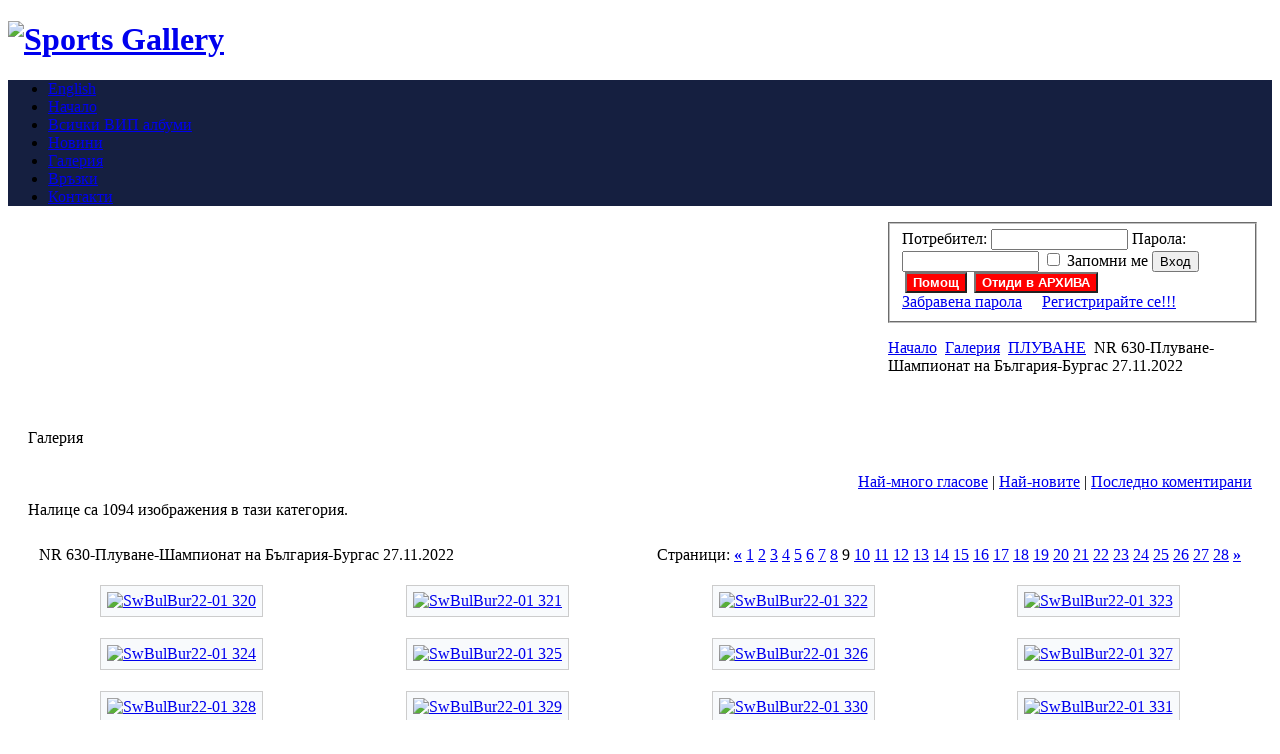

--- FILE ---
content_type: text/html; charset=windows-1251
request_url: http://sportsgallery.eu/index.php?option=com_datsogallery&Itemid=62&func=viewcategory&catid=2285&startpage=9
body_size: 53798
content:




<!DOCTYPE html PUBLIC "-//W3C//DTD XHTML 1.0 Transitional//EN" "http://www.w3.org/TR/xhtml1/DTD/xhtml1-transitional.dtd">

<html xmlns="http://www.w3.org/1999/xhtml">



<head>

<title>Sports Gallery</title>
<meta name="description" content="Sports Gallery - Angy Sport" />
<meta name="keywords" content="sport, gallery, galleries, video, picture, image, free, download" />
<meta name="Generator" content="Джумла! - Copyright (C) 2005 - 2006 Open Source Matters. All rights reserved." />
<meta name="robots" content="index, follow" />
	<link rel="shortcut icon" href="http://sportsgallery.eu/images/favicon.ico" />
	
<meta http-equiv="Content-Type" content="text/html; charset=windows-1251" />

<meta http-equiv="Content-Style-Type" content="text/css" />

<script language="javascript" type="text/javascript" src="http://sportsgallery.eu/templates/ja_kruger/scripts/ja.script.js"></script>
<style type='text/css' >.popup_bpopup{background: #FFFFFF ;}</style>
<link href="http://sportsgallery.eu/templates/ja_kruger/ja_transmenu/ja-transmenuh.css" rel="stylesheet" type="text/css" />
					<script language="javascript" type="text/javascript" src="http://sportsgallery.eu/templates/ja_kruger/ja_transmenu/ja-transmenu.js"></script>


<link href="http://sportsgallery.eu/templates/ja_kruger/css/template_css.css" rel="stylesheet" type="text/css" />

<link href="http://sportsgallery.eu/templates/ja_kruger/css/colors/default.css" rel="stylesheet" type="text/css" />




<!-- Script: Nifty Corners Cube [Thanks Alessandro Fulciniti for this great script] -->

<link href="http://sportsgallery.eu/templates/ja_kruger/scripts/niftycube/niftyCorners.css" rel="stylesheet" type="text/css" />

<script type="text/javascript" src="http://sportsgallery.eu/templates/ja_kruger/scripts/niftycube/niftycube.js"></script>

<script type="text/javascript">

//<![CDATA[

window.onload=function(){


Nifty("div#ja-mainbodywrap,div#ja-rightcol","none same-height");

Nifty("div#ja-mainbody,div#ja-leftcol","none same-height");


}

//]]>

</script>

<!-- //Script: Nifty Corners Cube -->



<!-- Script: PNG Transparency -->

<script type="text/javascript" src="http://sportsgallery.eu/templates/ja_kruger/scripts/opacity.js"></script>

<script type="text/javascript">

//<![CDATA[

var objMyImg = null;

function initPNGTrans() {

	objtopnav = new OpacityObject('ja-topnav','http://sportsgallery.eu/templates/ja_kruger/images/default/opaque33');

	objtopnav.setBackground();

	
}

//]]>

</script>

<!-- //Script: PNG Transparency -->






<!--[if lte IE 6]>

<style type="text/css">

.clearfix {	height: 1%;}

</style>

<![endif]-->



<!--[if gte IE 7.0]>

<style type="text/css">

.clearfix {	display: inline-block;}

</style>

<![endif]-->
<script type='text/javascript'>
  var _gaq = _gaq || [];
  _gaq.push(['_setAccount', 'UA-26196683-1']);
  _gaq.push(['_trackPageview']);

  (function() {
    var ga = document.createElement('script'); ga.type = 'text/javascript'; ga.async = true;
    ga.src = ('https:' == document.location.protocol ? 'https://ssl' : 'http://www') + '.google-analytics.com/ga.js';
    var s = document.getElementsByTagName('script')[0]; s.parentNode.insertBefore(ga, s);
  })();
</script>
</head>



<body id="bd" class="wide fs3">



<div id="ja-container">

<a name="Top" id="Top"></a>

<a title="Skip to content" href="#Content" style="display: none;">Skip to content</a>



	<!-- BEGIN: HEADER -->

	<div id="ja-header" class="clearfix">



		<h1>

			<a href="index.php"><img src="http://sportsgallery.eu/templates/ja_kruger/images/logo-default.gif" alt="Sports Gallery" /></a>

		</h1>



		


	</div>

	<!-- END: HEADER -->



	<!-- BEGIN: SUBHEADER -->

	<div id="ja-sh" class="clearfix" style="background:#151f40;">

		

		<div id="ja-topnav" class="topnav-border">

		

<!-- Begin menu -->
<ul id="ja-transmenu"><li><a href="http://sportsgallery.eu/index.php?option=com_datsogallery&amp;Itemid=62&amp;func=viewcategory&amp;catid=2285&amp;startpage=9&amp;lang=en" class="mainlevel-trans" id="menu104"><span>English</span></a></li><li><a href="http://sportsgallery.eu/index.php?option=com_content&amp;task=blogsection&amp;id=1&amp;Itemid=38" class="mainlevel-trans" id="menu38"><span>Начало</span></a></li><li><a href="http://sportsgallery.eu/index.php?option=com_datsogallery&amp;func=vip_albums_all&amp;Itemid=62" class="mainlevel-trans" id="menu107"><span>Всички ВИП албуми</span></a></li><li><a href="http://sportsgallery.eu/index.php?option=com_content&amp;task=blogsection&amp;id=2&amp;Itemid=74" class="mainlevel-trans" id="menu74"><span>Новини</span></a></li><li><a href="http://sportsgallery.eu/index.php?option=com_datsogallery&amp;Itemid=62" class="havechild-mainlevel-active-trans" id="menu62"><span>Галерия</span></a></li><li><a href="http://sportsgallery.eu/index.php?option=com_weblinks&amp;Itemid=40" class="mainlevel-trans" id="menu40"><span>Връзки</span></a></li><li><a href="http://sportsgallery.eu/index.php?option=com_contact&amp;task=view&amp;contact_id=1&amp;Itemid=73" class="mainlevel-trans" id="menu73"><span>Контакти</span></a></li></ul>
			<script type="text/javascript" language="javascript">
			if (TransMenu.isSupported()) {
				TransMenu.updateImgPath('http://sportsgallery.eu/templates/ja_kruger/ja_transmenu/');
				var ms = new TransMenuSet(TransMenu.direction.down, 0, 0, TransMenu.reference.bottomLeft);
				TransMenu.subpad_x = 0;
				TransMenu.subpad_y = 0;

			
				document.getElementById("menu104").onmouseover = function() {
					ms.hideCurrent();
				}
				
				document.getElementById("menu38").onmouseover = function() {
					ms.hideCurrent();
				}
				
				document.getElementById("menu107").onmouseover = function() {
					ms.hideCurrent();
				}
				
				document.getElementById("menu74").onmouseover = function() {
					ms.hideCurrent();
				}
				var tmenu62 = ms.addMenu(document.getElementById("menu62"));
tmenu62.addItem("БОРБА", "http://sportsgallery.eu/index.php?option=com_datsogallery&Itemid=62&func=viewcategory&catid=2", 0, 0);
tmenu62.addItem("АТЛЕТИКА", "http://sportsgallery.eu/index.php?option=com_datsogallery&Itemid=62&func=viewcategory&catid=3", 0, 0);
tmenu62.addItem("ДЖУДО", "http://sportsgallery.eu/index.php?option=com_datsogallery&Itemid=62&func=viewcategory&catid=4", 0, 0);
tmenu62.addItem("ГИМНАСТИКА", "http://sportsgallery.eu/index.php?option=com_datsogallery&Itemid=62&func=viewcategory&catid=5", 0, 0);
tmenu62.addItem("ПЛУВАНЕ", "http://sportsgallery.eu/index.php?option=com_datsogallery&Itemid=62&func=viewcategory&catid=6", 0, 0);
tmenu62.addItem("ВОДНА ТОПКА", "http://sportsgallery.eu/index.php?option=com_datsogallery&Itemid=62&func=viewcategory&catid=332", 0, 0);
tmenu62.addItem("СКЕЙТБОРД", "http://sportsgallery.eu/index.php?option=com_datsogallery&Itemid=62&func=viewcategory&catid=7", 0, 0);
tmenu62.addItem("СКОКОВЕ ВЪВ ВОДА", "http://sportsgallery.eu/index.php?option=com_datsogallery&Itemid=62&func=viewcategory&catid=8", 0, 0);
tmenu62.addItem("ЛЕТНИ ИЗСТРЕЛИ", "http://sportsgallery.eu/index.php?option=com_datsogallery&Itemid=62&func=viewcategory&catid=9", 0, 0);
tmenu62.addItem("ДРУГИ", "http://sportsgallery.eu/index.php?option=com_datsogallery&Itemid=62&func=viewcategory&catid=659", 0, 0);

				document.getElementById("menu40").onmouseover = function() {
					ms.hideCurrent();
				}
				
				document.getElementById("menu73").onmouseover = function() {
					ms.hideCurrent();
				}
				
				TransMenu.renderAll();
			}
			init1=function(){TransMenu.initialize();}
			if (window.attachEvent) {
				window.attachEvent("onload", init1);
			}else{
				TransMenu.initialize();			
			}
			</script>
		<!-- End menu -->


		</div>

		

		
<div style="float: left">		<table cellpadding="0" cellspacing="0" class="moduletable">
				<tr>
			<td>
				<!-- Joomla! extension by JoomlaShine.com - JSN ImageShow Free 1.0.6 for Joomla! 1.0.x -->
<div id="jsn-is210" class="jsn-imageshow" style="width:880px; height:200px;"></div>
<script type="text/javascript" src="http://sportsgallery.eu/modules/jsn_imageshow_free/swfobject.js"></script><script type="text/javascript" src="http://sportsgallery.eu/modules/jsn_imageshow_free/swfobject_addon.js"></script>
<script type="text/javascript">
	// <![CDATA[
	
	var soImageShow = new SWFObject("http://sportsgallery.eu/modules/jsn_imageshow_free/loader.swf", "imageshow", "880", "200", "8", "e5e5e5");
	soImageShow.addParam("wmode", "opaque");
	soImageShow.addVariable("dataXml", "http://sportsgallery.eu/modules/jsn_imageshow_free/xmldata49.xml");
	soImageShow.addVariable("imageshowUrl", "http://sportsgallery.eu/modules/jsn_imageshow_free/imageshow.swf");
	soImageShow.addVariable("slideTiming", 5);
	soImageShow.addVariable("repeatCount", "0");
	soImageShow.addVariable("processOrder", "forward");
	soImageShow.addVariable("shadowImageUrl", "");
	soImageShow.addVariable("captionText", "");
	soImageShow.addVariable("captionFont", "Arial");
	soImageShow.addVariable("captionSize", "12");
	soImageShow.addVariable("captionColor", "0xFFFFFF");
	soImageShow.addVariable("captionAlignment", "left");
	soImageShow.addVariable("captionPosition", "bottom");
	soImageShow.addVariable("captionPadding", "6,10");
	soImageShow.addVariable("captionBgOpacity", "50");
	soImageShow.addVariable("captionBgColor", "0x000000");
	soImageShow.addVariable("showProgress", "0");
	soImageShow.addVariable("overlayEffectName", "");
	soImageShow.addVariable("overlayImageUrl", "");
	soImageShow.addVariable("overlayImageOpacity", "75");
	soImageShow.addVariable("overlayImageX", "100");
	soImageShow.addVariable("overlayImageY", "100");
	soImageShow.addVariable("motionTiming", "10");
	soImageShow.addVariable("motionEase", "Sine");
	soImageShow.addVariable("moveRange", "0");
	soImageShow.addVariable("scaleRange", "0");
	soImageShow.addVariable("rotationRange", "0");
	soImageShow.addVariable("transitionType", "fade");
	soImageShow.addVariable("transitionTiming", "3");
	soImageShow.addVariable("transitionEase", "Sine");
	soImageShow.addVariable("enableLink", "0");
	soImageShow.addVariable("linkUrl", "http%3A%2F%2Fwww.joomlashine.com");
	soImageShow.addVariable("linkOpen", "_blank");
	registerSWFObject( soImageShow, "jsn-is210" );
	
	// ]]>
</script>			</td>
		</tr>
		</table>
		</div>

		<script type="text/javascript">initPNGTrans();</script>



	</div>

	<!-- END: SUBHEADER -->



	<!-- BEGIN: MAIN CONTENT -->

	<div id="ja-main" class="clearfix">



		<!-- BEGIN: CONTENT -->

		<div id="ja-content">

			<a name="Content" id="Content"></a>

			<div id="ja-mainbodywrap">

			

				
				<!-- BEGIN: SPOTLIGHT -->

				<div id="ja-spotlight" class="ja-spotlight clearfix">



					
					<div class="ja-box" style="width: 99%;">

								<div class="moduletable">
				<form action="http://sportsgallery.eu/index.php" method="post" name="login" >
		<fieldset class="js_login">
	<label for="mod_login_username">Потребител:</label>
		<input name="username" id="mod_login_username" type="text" class="inputbox" alt="username" size="15" />
		<label for="mod_login_password">Парола:</label>
		<input type="password" id="mod_login_password" name="passwd" class="inputbox" size="15" alt="password" />
		<input type="checkbox" name="remember" id="mod_login_remember" class="checkbox" value="yes" alt="Remember Me" />
	<label for="mod_login_remember">Запомни ме</label>
		<input type="submit" name="Submit" class="button" value="Вход" />
	<input type="button" value="Помощ" style="color:white; background-color:red; margin-left:3px; font-weight:bold;" onclick="window.open('http://sportsgallery.eu/index2.php?option=com_content&amp;task=view&amp;id=43&amp;pop=1&amp;page=0&amp;Itemid=103','help','status = 1, height = 600, width = 400, resizable = 1, scrollbars=1'); return false;" class="" name="help">
	<input type="button" value="Отиди в АРХИВА" style="position:absolute; z-index:100; color:white; background-color:red; margin-left:3px; font-weight:bold;" onclick="window.location='http://archive.sportsgallery.eu/'" class="" name="help">
	<br/>	<label for="lost_password"><a href="http://sportsgallery.eu/index.php?option=com_registration&amp;task=lostPassword&Itemid=62">Забравена парола</a></label>
			<label for="no_account">&nbsp;&nbsp;&nbsp;</label>
	<label for="register"><a href="http://sportsgallery.eu/index.php?option=com_registration&amp;task=register&Itemid=62">Регистрирайте се!!!</a></label>
		</fieldset>
	
	<input type="hidden" name="option" value="login" />
	<input type="hidden" name="op2" value="login" />
	<input type="hidden" name="lang" value="bulgarian" />
	<input type="hidden" name="return" value="http://sportsgallery.eu/index.php?option=com_datsogallery&amp;Itemid=62&amp;func=viewcategory&amp;catid=2285&amp;startpage=9" />
	<input type="hidden" name="message" value="0" />
	<input type="hidden" name="jb6da3275d48bdde9792661278cdc7a3d" value="1" />
	</form>
			</div>
				<div class="moduletable">
					<div class="moduletable">
			<p>
<span style="font-size: 10pt; color: #00ff00"><b><span></span></b></span>
</p>
		</div>
				</div>
		
					</div>

					


					


					


				</div>

				<!-- END: SPOTLIGHT -->

				
				

				<div id="ja-pathway">

				<span class="pathway"><a href="http://sportsgallery.eu/index.php" class="pathway">Начало</a> <img src="http://sportsgallery.eu/templates/ja_kruger/images/arrow.png" border="0" alt="" /> <a href="http://sportsgallery.eu/index.php?option=com_datsogallery&amp;Itemid=62" class="pathway">Галерия</a> <img src="http://sportsgallery.eu/templates/ja_kruger/images/arrow.png" border="0" alt="" /> <a href='http://sportsgallery.eu/index.php?option=com_datsogallery&Itemid=62&func=viewcategory&catid=6'>ПЛУВАНЕ</a><img src="http://sportsgallery.eu/templates/ja_kruger/images/arrow.png" hspace="4" alt="" />NR 630-Плуване-Шампионат на България-Бургас 27.11.2022</span>
				</div>

				

				<div id="ja-mainbody">

					<div></div>

					<div style="clear: both"></div>

					<div><script src="http://sportsgallery.eu/includes/js/overlib_mini.js" type="text/javascript"></script><table width='98%' cellpadding='3' cellspacing='4' border='0' align='center'>
<tr>
<td class='componentheading'>Галерия</td>
</tr>
<tr>
<td>
<table width='100%' border='0' cellspacing='0' cellpadding='3'>
<tr align='left'>
<td align='left' width='100%'><a href='http://sportsgallery.eu/index.php?option=com_datsogallery&Itemid=62'></td>
</tr>
</table>
</td>
</tr>
<tr>
<td align='right'><div id='dt1'><a href='http://sportsgallery.eu/index.php?option=com_datsogallery&Itemid=62&func=special&sorting=rating'>Най-много гласове</a> | <a href='http://sportsgallery.eu/index.php?option=com_datsogallery&Itemid=62&func=special&sorting=lastadd'>Най-новите</a> | <a href='http://sportsgallery.eu/index.php?option=com_datsogallery&Itemid=62&func=special&sorting=lastcomment'>Последно коментирани</a></td>
</tr>
<tr>
<td>
</div><table cellspacing="1" cellpadding="0" border="0" width="100%"></table>Налице са 1094 изображения в тази категория. <p /><table width='100%' border='0' cellspacing='1' cellpadding='10'><tr>
<td colspan='80' class='sectiontableheader' width='100%'><div style='float:left;display:block;'>NR 630-Плуване-Шампионат на България-Бургас 27.11.2022</div><div style='float:right;display:block;'>Страници: <a href='http://sportsgallery.eu/index.php?option=com_datsogallery&Itemid=62&func=viewcategory&catid=2285&startpage=8'><strong>&laquo;</strong></a> <a href='http://sportsgallery.eu/index.php?option=com_datsogallery&Itemid=62&func=viewcategory&catid=2285&startpage=1'>1</a> <a href='http://sportsgallery.eu/index.php?option=com_datsogallery&Itemid=62&func=viewcategory&catid=2285&startpage=2'>2</a> <a href='http://sportsgallery.eu/index.php?option=com_datsogallery&Itemid=62&func=viewcategory&catid=2285&startpage=3'>3</a> <a href='http://sportsgallery.eu/index.php?option=com_datsogallery&Itemid=62&func=viewcategory&catid=2285&startpage=4'>4</a> <a href='http://sportsgallery.eu/index.php?option=com_datsogallery&Itemid=62&func=viewcategory&catid=2285&startpage=5'>5</a> <a href='http://sportsgallery.eu/index.php?option=com_datsogallery&Itemid=62&func=viewcategory&catid=2285&startpage=6'>6</a> <a href='http://sportsgallery.eu/index.php?option=com_datsogallery&Itemid=62&func=viewcategory&catid=2285&startpage=7'>7</a> <a href='http://sportsgallery.eu/index.php?option=com_datsogallery&Itemid=62&func=viewcategory&catid=2285&startpage=8'>8</a> 9 <a href='http://sportsgallery.eu/index.php?option=com_datsogallery&Itemid=62&func=viewcategory&catid=2285&startpage=10'>10</a> <a href='http://sportsgallery.eu/index.php?option=com_datsogallery&Itemid=62&func=viewcategory&catid=2285&startpage=11'>11</a> <a href='http://sportsgallery.eu/index.php?option=com_datsogallery&Itemid=62&func=viewcategory&catid=2285&startpage=12'>12</a> <a href='http://sportsgallery.eu/index.php?option=com_datsogallery&Itemid=62&func=viewcategory&catid=2285&startpage=13'>13</a> <a href='http://sportsgallery.eu/index.php?option=com_datsogallery&Itemid=62&func=viewcategory&catid=2285&startpage=14'>14</a> <a href='http://sportsgallery.eu/index.php?option=com_datsogallery&Itemid=62&func=viewcategory&catid=2285&startpage=15'>15</a> <a href='http://sportsgallery.eu/index.php?option=com_datsogallery&Itemid=62&func=viewcategory&catid=2285&startpage=16'>16</a> <a href='http://sportsgallery.eu/index.php?option=com_datsogallery&Itemid=62&func=viewcategory&catid=2285&startpage=17'>17</a> <a href='http://sportsgallery.eu/index.php?option=com_datsogallery&Itemid=62&func=viewcategory&catid=2285&startpage=18'>18</a> <a href='http://sportsgallery.eu/index.php?option=com_datsogallery&Itemid=62&func=viewcategory&catid=2285&startpage=19'>19</a> <a href='http://sportsgallery.eu/index.php?option=com_datsogallery&Itemid=62&func=viewcategory&catid=2285&startpage=20'>20</a> <a href='http://sportsgallery.eu/index.php?option=com_datsogallery&Itemid=62&func=viewcategory&catid=2285&startpage=21'>21</a> <a href='http://sportsgallery.eu/index.php?option=com_datsogallery&Itemid=62&func=viewcategory&catid=2285&startpage=22'>22</a> <a href='http://sportsgallery.eu/index.php?option=com_datsogallery&Itemid=62&func=viewcategory&catid=2285&startpage=23'>23</a> <a href='http://sportsgallery.eu/index.php?option=com_datsogallery&Itemid=62&func=viewcategory&catid=2285&startpage=24'>24</a> <a href='http://sportsgallery.eu/index.php?option=com_datsogallery&Itemid=62&func=viewcategory&catid=2285&startpage=25'>25</a> <a href='http://sportsgallery.eu/index.php?option=com_datsogallery&Itemid=62&func=viewcategory&catid=2285&startpage=26'>26</a> <a href='http://sportsgallery.eu/index.php?option=com_datsogallery&Itemid=62&func=viewcategory&catid=2285&startpage=27'>27</a> <a href='http://sportsgallery.eu/index.php?option=com_datsogallery&Itemid=62&func=viewcategory&catid=2285&startpage=28'>28</a> <a href='http://sportsgallery.eu/index.php?option=com_datsogallery&Itemid=62&func=viewcategory&catid=2285&startpage=10'><strong>&raquo;</strong></a> </div></td>
</tr>
<tr class='sectiontableentry2'>
<td width='' align='center' valign='middle'><a href='http://sportsgallery.eu/index.php?option=com_datsogallery&Itemid=62&func=detail&catid=2285&id=1268068'onmouseover="return overlib('<strong>SwBulBur22-01 320</strong><br />Рейтинг: 5,00 / 1 <br />Коментари : 0');"onmouseout="return nd();"><img src='http://sportsgallery.eu/components/com_datsogallery/img_thumbnails/94278107EF9F-2285.jpg' style='border:1px solid #cccccc;margin:0;padding:6px;background:#F8FAFC' alt='SwBulBur22-01 320' /></a><br /></td>
<td width='' align='center' valign='middle'><a href='http://sportsgallery.eu/index.php?option=com_datsogallery&Itemid=62&func=detail&catid=2285&id=1268069'onmouseover="return overlib('<strong>SwBulBur22-01 321</strong><br />Рейтинг: 5,00 / 1 <br />Коментари : 0');"onmouseout="return nd();"><img src='http://sportsgallery.eu/components/com_datsogallery/img_thumbnails/F2F54089C6D9-2285.jpg' style='border:1px solid #cccccc;margin:0;padding:6px;background:#F8FAFC' alt='SwBulBur22-01 321' /></a><br /></td>
<td width='' align='center' valign='middle'><a href='http://sportsgallery.eu/index.php?option=com_datsogallery&Itemid=62&func=detail&catid=2285&id=1268070'onmouseover="return overlib('<strong>SwBulBur22-01 322</strong><br />Рейтинг: 5,00 / 1 <br />Коментари : 0');"onmouseout="return nd();"><img src='http://sportsgallery.eu/components/com_datsogallery/img_thumbnails/AB4AA3C99DCD-2285.jpg' style='border:1px solid #cccccc;margin:0;padding:6px;background:#F8FAFC' alt='SwBulBur22-01 322' /></a><br /></td>
<td width='' align='center' valign='middle'><a href='http://sportsgallery.eu/index.php?option=com_datsogallery&Itemid=62&func=detail&catid=2285&id=1268071'onmouseover="return overlib('<strong>SwBulBur22-01 323</strong><br />Рейтинг: 5,00 / 1 <br />Коментари : 0');"onmouseout="return nd();"><img src='http://sportsgallery.eu/components/com_datsogallery/img_thumbnails/E9A5C6515D36-2285.jpg' style='border:1px solid #cccccc;margin:0;padding:6px;background:#F8FAFC' alt='SwBulBur22-01 323' /></a><br /></td>
<tr class='sectiontableentry2'>
<td width='' align='center' valign='middle'><a href='http://sportsgallery.eu/index.php?option=com_datsogallery&Itemid=62&func=detail&catid=2285&id=1268072'onmouseover="return overlib('<strong>SwBulBur22-01 324</strong><br />Рейтинг: 5,00 / 1 <br />Коментари : 0');"onmouseout="return nd();"><img src='http://sportsgallery.eu/components/com_datsogallery/img_thumbnails/758EFE3A4346-2285.jpg' style='border:1px solid #cccccc;margin:0;padding:6px;background:#F8FAFC' alt='SwBulBur22-01 324' /></a><br /></td>
<td width='' align='center' valign='middle'><a href='http://sportsgallery.eu/index.php?option=com_datsogallery&Itemid=62&func=detail&catid=2285&id=1268073'onmouseover="return overlib('<strong>SwBulBur22-01 325</strong><br />Рейтинг: 5,00 / 1 <br />Коментари : 0');"onmouseout="return nd();"><img src='http://sportsgallery.eu/components/com_datsogallery/img_thumbnails/015CB7C82497-2285.jpg' style='border:1px solid #cccccc;margin:0;padding:6px;background:#F8FAFC' alt='SwBulBur22-01 325' /></a><br /></td>
<td width='' align='center' valign='middle'><a href='http://sportsgallery.eu/index.php?option=com_datsogallery&Itemid=62&func=detail&catid=2285&id=1268074'onmouseover="return overlib('<strong>SwBulBur22-01 326</strong><br />Рейтинг: Няма гласували<br />Коментари : 0');"onmouseout="return nd();"><img src='http://sportsgallery.eu/components/com_datsogallery/img_thumbnails/1182F905D9D7-2285.jpg' style='border:1px solid #cccccc;margin:0;padding:6px;background:#F8FAFC' alt='SwBulBur22-01 326' /></a><br /></td>
<td width='' align='center' valign='middle'><a href='http://sportsgallery.eu/index.php?option=com_datsogallery&Itemid=62&func=detail&catid=2285&id=1268075'onmouseover="return overlib('<strong>SwBulBur22-01 327</strong><br />Рейтинг: Няма гласували<br />Коментари : 0');"onmouseout="return nd();"><img src='http://sportsgallery.eu/components/com_datsogallery/img_thumbnails/3FEA9A6A6CB4-2285.jpg' style='border:1px solid #cccccc;margin:0;padding:6px;background:#F8FAFC' alt='SwBulBur22-01 327' /></a><br /></td>
<tr class='sectiontableentry2'>
<td width='' align='center' valign='middle'><a href='http://sportsgallery.eu/index.php?option=com_datsogallery&Itemid=62&func=detail&catid=2285&id=1268076'onmouseover="return overlib('<strong>SwBulBur22-01 328</strong><br />Рейтинг: 5,00 / 1 <br />Коментари : 0');"onmouseout="return nd();"><img src='http://sportsgallery.eu/components/com_datsogallery/img_thumbnails/1CAAD4E1FA84-2285.jpg' style='border:1px solid #cccccc;margin:0;padding:6px;background:#F8FAFC' alt='SwBulBur22-01 328' /></a><br /></td>
<td width='' align='center' valign='middle'><a href='http://sportsgallery.eu/index.php?option=com_datsogallery&Itemid=62&func=detail&catid=2285&id=1268077'onmouseover="return overlib('<strong>SwBulBur22-01 329</strong><br />Рейтинг: 5,00 / 1 <br />Коментари : 0');"onmouseout="return nd();"><img src='http://sportsgallery.eu/components/com_datsogallery/img_thumbnails/31460607BA5E-2285.jpg' style='border:1px solid #cccccc;margin:0;padding:6px;background:#F8FAFC' alt='SwBulBur22-01 329' /></a><br /></td>
<td width='' align='center' valign='middle'><a href='http://sportsgallery.eu/index.php?option=com_datsogallery&Itemid=62&func=detail&catid=2285&id=1268078'onmouseover="return overlib('<strong>SwBulBur22-01 330</strong><br />Рейтинг: 5,00 / 1 <br />Коментари : 0');"onmouseout="return nd();"><img src='http://sportsgallery.eu/components/com_datsogallery/img_thumbnails/0CEF0B35F966-2285.jpg' style='border:1px solid #cccccc;margin:0;padding:6px;background:#F8FAFC' alt='SwBulBur22-01 330' /></a><br /></td>
<td width='' align='center' valign='middle'><a href='http://sportsgallery.eu/index.php?option=com_datsogallery&Itemid=62&func=detail&catid=2285&id=1268079'onmouseover="return overlib('<strong>SwBulBur22-01 331</strong><br />Рейтинг: Няма гласували<br />Коментари : 0');"onmouseout="return nd();"><img src='http://sportsgallery.eu/components/com_datsogallery/img_thumbnails/9FF0F6B2C84C-2285.jpg' style='border:1px solid #cccccc;margin:0;padding:6px;background:#F8FAFC' alt='SwBulBur22-01 331' /></a><br /></td>
<tr class='sectiontableentry2'>
<td width='' align='center' valign='middle'><a href='http://sportsgallery.eu/index.php?option=com_datsogallery&Itemid=62&func=detail&catid=2285&id=1268080'onmouseover="return overlib('<strong>SwBulBur22-01 332</strong><br />Рейтинг: Няма гласували<br />Коментари : 0');"onmouseout="return nd();"><img src='http://sportsgallery.eu/components/com_datsogallery/img_thumbnails/4E7DC2817848-2285.jpg' style='border:1px solid #cccccc;margin:0;padding:6px;background:#F8FAFC' alt='SwBulBur22-01 332' /></a><br /></td>
<td width='' align='center' valign='middle'><a href='http://sportsgallery.eu/index.php?option=com_datsogallery&Itemid=62&func=detail&catid=2285&id=1268081'onmouseover="return overlib('<strong>SwBulBur22-01 333</strong><br />Рейтинг: Няма гласували<br />Коментари : 0');"onmouseout="return nd();"><img src='http://sportsgallery.eu/components/com_datsogallery/img_thumbnails/1704E32778D1-2285.jpg' style='border:1px solid #cccccc;margin:0;padding:6px;background:#F8FAFC' alt='SwBulBur22-01 333' /></a><br /></td>
<td width='' align='center' valign='middle'><a href='http://sportsgallery.eu/index.php?option=com_datsogallery&Itemid=62&func=detail&catid=2285&id=1268082'onmouseover="return overlib('<strong>SwBulBur22-01 334</strong><br />Рейтинг: Няма гласували<br />Коментари : 0');"onmouseout="return nd();"><img src='http://sportsgallery.eu/components/com_datsogallery/img_thumbnails/36CE4D30349C-2285.jpg' style='border:1px solid #cccccc;margin:0;padding:6px;background:#F8FAFC' alt='SwBulBur22-01 334' /></a><br /></td>
<td width='' align='center' valign='middle'><a href='http://sportsgallery.eu/index.php?option=com_datsogallery&Itemid=62&func=detail&catid=2285&id=1268083'onmouseover="return overlib('<strong>SwBulBur22-01 335</strong><br />Рейтинг: Няма гласували<br />Коментари : 0');"onmouseout="return nd();"><img src='http://sportsgallery.eu/components/com_datsogallery/img_thumbnails/15172B3A4D50-2285.jpg' style='border:1px solid #cccccc;margin:0;padding:6px;background:#F8FAFC' alt='SwBulBur22-01 335' /></a><br /></td>
<tr class='sectiontableentry2'>
<td width='' align='center' valign='middle'><a href='http://sportsgallery.eu/index.php?option=com_datsogallery&Itemid=62&func=detail&catid=2285&id=1268084'onmouseover="return overlib('<strong>SwBulBur22-01 336</strong><br />Рейтинг: 5,00 / 1 <br />Коментари : 0');"onmouseout="return nd();"><img src='http://sportsgallery.eu/components/com_datsogallery/img_thumbnails/9439E87D3295-2285.jpg' style='border:1px solid #cccccc;margin:0;padding:6px;background:#F8FAFC' alt='SwBulBur22-01 336' /></a><br /></td>
<td width='' align='center' valign='middle'><a href='http://sportsgallery.eu/index.php?option=com_datsogallery&Itemid=62&func=detail&catid=2285&id=1268085'onmouseover="return overlib('<strong>SwBulBur22-01 337</strong><br />Рейтинг: 5,00 / 1 <br />Коментари : 0');"onmouseout="return nd();"><img src='http://sportsgallery.eu/components/com_datsogallery/img_thumbnails/18678AD4719F-2285.jpg' style='border:1px solid #cccccc;margin:0;padding:6px;background:#F8FAFC' alt='SwBulBur22-01 337' /></a><br /></td>
<td width='' align='center' valign='middle'><a href='http://sportsgallery.eu/index.php?option=com_datsogallery&Itemid=62&func=detail&catid=2285&id=1268086'onmouseover="return overlib('<strong>SwBulBur22-01 338</strong><br />Рейтинг: 5,00 / 1 <br />Коментари : 0');"onmouseout="return nd();"><img src='http://sportsgallery.eu/components/com_datsogallery/img_thumbnails/A8E69417EDA4-2285.jpg' style='border:1px solid #cccccc;margin:0;padding:6px;background:#F8FAFC' alt='SwBulBur22-01 338' /></a><br /></td>
<td width='' align='center' valign='middle'><a href='http://sportsgallery.eu/index.php?option=com_datsogallery&Itemid=62&func=detail&catid=2285&id=1268087'onmouseover="return overlib('<strong>SwBulBur22-01 339</strong><br />Рейтинг: 5,00 / 1 <br />Коментари : 0');"onmouseout="return nd();"><img src='http://sportsgallery.eu/components/com_datsogallery/img_thumbnails/034623A082A3-2285.jpg' style='border:1px solid #cccccc;margin:0;padding:6px;background:#F8FAFC' alt='SwBulBur22-01 339' /></a><br /></td>
<tr class='sectiontableentry2'>
<td width='' align='center' valign='middle'><a href='http://sportsgallery.eu/index.php?option=com_datsogallery&Itemid=62&func=detail&catid=2285&id=1268088'onmouseover="return overlib('<strong>SwBulBur22-01 340</strong><br />Рейтинг: Няма гласували<br />Коментари : 0');"onmouseout="return nd();"><img src='http://sportsgallery.eu/components/com_datsogallery/img_thumbnails/A85C34939C65-2285.jpg' style='border:1px solid #cccccc;margin:0;padding:6px;background:#F8FAFC' alt='SwBulBur22-01 340' /></a><br /></td>
<td width='' align='center' valign='middle'><a href='http://sportsgallery.eu/index.php?option=com_datsogallery&Itemid=62&func=detail&catid=2285&id=1268089'onmouseover="return overlib('<strong>SwBulBur22-01 341</strong><br />Рейтинг: 5,00 / 1 <br />Коментари : 0');"onmouseout="return nd();"><img src='http://sportsgallery.eu/components/com_datsogallery/img_thumbnails/30A4F9066E61-2285.jpg' style='border:1px solid #cccccc;margin:0;padding:6px;background:#F8FAFC' alt='SwBulBur22-01 341' /></a><br /></td>
<td width='' align='center' valign='middle'><a href='http://sportsgallery.eu/index.php?option=com_datsogallery&Itemid=62&func=detail&catid=2285&id=1268090'onmouseover="return overlib('<strong>SwBulBur22-01 342</strong><br />Рейтинг: Няма гласували<br />Коментари : 0');"onmouseout="return nd();"><img src='http://sportsgallery.eu/components/com_datsogallery/img_thumbnails/CF2FCB3568A6-2285.jpg' style='border:1px solid #cccccc;margin:0;padding:6px;background:#F8FAFC' alt='SwBulBur22-01 342' /></a><br /></td>
<td width='' align='center' valign='middle'><a href='http://sportsgallery.eu/index.php?option=com_datsogallery&Itemid=62&func=detail&catid=2285&id=1268091'onmouseover="return overlib('<strong>SwBulBur22-01 343</strong><br />Рейтинг: 5,00 / 1 <br />Коментари : 0');"onmouseout="return nd();"><img src='http://sportsgallery.eu/components/com_datsogallery/img_thumbnails/704AC7ACDC6D-2285.jpg' style='border:1px solid #cccccc;margin:0;padding:6px;background:#F8FAFC' alt='SwBulBur22-01 343' /></a><br /></td>
<tr class='sectiontableentry2'>
<td width='' align='center' valign='middle'><a href='http://sportsgallery.eu/index.php?option=com_datsogallery&Itemid=62&func=detail&catid=2285&id=1268092'onmouseover="return overlib('<strong>SwBulBur22-01 344</strong><br />Рейтинг: Няма гласували<br />Коментари : 0');"onmouseout="return nd();"><img src='http://sportsgallery.eu/components/com_datsogallery/img_thumbnails/1C590F9014B3-2285.jpg' style='border:1px solid #cccccc;margin:0;padding:6px;background:#F8FAFC' alt='SwBulBur22-01 344' /></a><br /></td>
<td width='' align='center' valign='middle'><a href='http://sportsgallery.eu/index.php?option=com_datsogallery&Itemid=62&func=detail&catid=2285&id=1268093'onmouseover="return overlib('<strong>SwBulBur22-01 345</strong><br />Рейтинг: 5,00 / 1 <br />Коментари : 0');"onmouseout="return nd();"><img src='http://sportsgallery.eu/components/com_datsogallery/img_thumbnails/7E91F446B5FA-2285.jpg' style='border:1px solid #cccccc;margin:0;padding:6px;background:#F8FAFC' alt='SwBulBur22-01 345' /></a><br /></td>
<td width='' align='center' valign='middle'><a href='http://sportsgallery.eu/index.php?option=com_datsogallery&Itemid=62&func=detail&catid=2285&id=1268094'onmouseover="return overlib('<strong>SwBulBur22-01 346</strong><br />Рейтинг: 5,00 / 1 <br />Коментари : 0');"onmouseout="return nd();"><img src='http://sportsgallery.eu/components/com_datsogallery/img_thumbnails/24C4AF90BEED-2285.jpg' style='border:1px solid #cccccc;margin:0;padding:6px;background:#F8FAFC' alt='SwBulBur22-01 346' /></a><br /></td>
<td width='' align='center' valign='middle'><a href='http://sportsgallery.eu/index.php?option=com_datsogallery&Itemid=62&func=detail&catid=2285&id=1268095'onmouseover="return overlib('<strong>SwBulBur22-01 347</strong><br />Рейтинг: 5,00 / 1 <br />Коментари : 0');"onmouseout="return nd();"><img src='http://sportsgallery.eu/components/com_datsogallery/img_thumbnails/EA3763DEEC53-2285.jpg' style='border:1px solid #cccccc;margin:0;padding:6px;background:#F8FAFC' alt='SwBulBur22-01 347' /></a><br /></td>
<tr class='sectiontableentry2'>
<td width='' align='center' valign='middle'><a href='http://sportsgallery.eu/index.php?option=com_datsogallery&Itemid=62&func=detail&catid=2285&id=1268096'onmouseover="return overlib('<strong>SwBulBur22-01 348</strong><br />Рейтинг: Няма гласували<br />Коментари : 0');"onmouseout="return nd();"><img src='http://sportsgallery.eu/components/com_datsogallery/img_thumbnails/599DCD4189E4-2285.jpg' style='border:1px solid #cccccc;margin:0;padding:6px;background:#F8FAFC' alt='SwBulBur22-01 348' /></a><br /></td>
<td width='' align='center' valign='middle'><a href='http://sportsgallery.eu/index.php?option=com_datsogallery&Itemid=62&func=detail&catid=2285&id=1268097'onmouseover="return overlib('<strong>SwBulBur22-01 349</strong><br />Рейтинг: Няма гласували<br />Коментари : 0');"onmouseout="return nd();"><img src='http://sportsgallery.eu/components/com_datsogallery/img_thumbnails/DAA8DFF3C7D2-2285.jpg' style='border:1px solid #cccccc;margin:0;padding:6px;background:#F8FAFC' alt='SwBulBur22-01 349' /></a><br /></td>
<td width='' align='center' valign='middle'><a href='http://sportsgallery.eu/index.php?option=com_datsogallery&Itemid=62&func=detail&catid=2285&id=1268098'onmouseover="return overlib('<strong>SwBulBur22-01 350</strong><br />Рейтинг: 5,00 / 1 <br />Коментари : 0');"onmouseout="return nd();"><img src='http://sportsgallery.eu/components/com_datsogallery/img_thumbnails/2E962AE9D746-2285.jpg' style='border:1px solid #cccccc;margin:0;padding:6px;background:#F8FAFC' alt='SwBulBur22-01 350' /></a><br /></td>
<td width='' align='center' valign='middle'><a href='http://sportsgallery.eu/index.php?option=com_datsogallery&Itemid=62&func=detail&catid=2285&id=1268099'onmouseover="return overlib('<strong>SwBulBur22-01 351</strong><br />Рейтинг: 5,00 / 1 <br />Коментари : 0');"onmouseout="return nd();"><img src='http://sportsgallery.eu/components/com_datsogallery/img_thumbnails/AB2F5DA185D2-2285.jpg' style='border:1px solid #cccccc;margin:0;padding:6px;background:#F8FAFC' alt='SwBulBur22-01 351' /></a><br /></td>
<tr class='sectiontableentry2'>
<td width='' align='center' valign='middle'><a href='http://sportsgallery.eu/index.php?option=com_datsogallery&Itemid=62&func=detail&catid=2285&id=1268100'onmouseover="return overlib('<strong>SwBulBur22-01 352</strong><br />Рейтинг: Няма гласували<br />Коментари : 0');"onmouseout="return nd();"><img src='http://sportsgallery.eu/components/com_datsogallery/img_thumbnails/690E3959E218-2285.jpg' style='border:1px solid #cccccc;margin:0;padding:6px;background:#F8FAFC' alt='SwBulBur22-01 352' /></a><br /></td>
<td width='' align='center' valign='middle'><a href='http://sportsgallery.eu/index.php?option=com_datsogallery&Itemid=62&func=detail&catid=2285&id=1268101'onmouseover="return overlib('<strong>SwBulBur22-01 353</strong><br />Рейтинг: 5,00 / 1 <br />Коментари : 0');"onmouseout="return nd();"><img src='http://sportsgallery.eu/components/com_datsogallery/img_thumbnails/B65F59F278AF-2285.jpg' style='border:1px solid #cccccc;margin:0;padding:6px;background:#F8FAFC' alt='SwBulBur22-01 353' /></a><br /></td>
<td width='' align='center' valign='middle'><a href='http://sportsgallery.eu/index.php?option=com_datsogallery&Itemid=62&func=detail&catid=2285&id=1268102'onmouseover="return overlib('<strong>SwBulBur22-01 354</strong><br />Рейтинг: 5,00 / 1 <br />Коментари : 0');"onmouseout="return nd();"><img src='http://sportsgallery.eu/components/com_datsogallery/img_thumbnails/70D7786DBB09-2285.jpg' style='border:1px solid #cccccc;margin:0;padding:6px;background:#F8FAFC' alt='SwBulBur22-01 354' /></a><br /></td>
<td width='' align='center' valign='middle'><a href='http://sportsgallery.eu/index.php?option=com_datsogallery&Itemid=62&func=detail&catid=2285&id=1268103'onmouseover="return overlib('<strong>SwBulBur22-01 355</strong><br />Рейтинг: 5,00 / 1 <br />Коментари : 0');"onmouseout="return nd();"><img src='http://sportsgallery.eu/components/com_datsogallery/img_thumbnails/8700EB3E4F12-2285.jpg' style='border:1px solid #cccccc;margin:0;padding:6px;background:#F8FAFC' alt='SwBulBur22-01 355' /></a><br /></td>
<tr class='sectiontableentry2'>
<td width='' align='center' valign='middle'><a href='http://sportsgallery.eu/index.php?option=com_datsogallery&Itemid=62&func=detail&catid=2285&id=1268104'onmouseover="return overlib('<strong>SwBulBur22-01 356</strong><br />Рейтинг: Няма гласували<br />Коментари : 0');"onmouseout="return nd();"><img src='http://sportsgallery.eu/components/com_datsogallery/img_thumbnails/ADDD0E6B8700-2285.jpg' style='border:1px solid #cccccc;margin:0;padding:6px;background:#F8FAFC' alt='SwBulBur22-01 356' /></a><br /></td>
<td width='' align='center' valign='middle'><a href='http://sportsgallery.eu/index.php?option=com_datsogallery&Itemid=62&func=detail&catid=2285&id=1268105'onmouseover="return overlib('<strong>SwBulBur22-01 357</strong><br />Рейтинг: 5,00 / 1 <br />Коментари : 0');"onmouseout="return nd();"><img src='http://sportsgallery.eu/components/com_datsogallery/img_thumbnails/3B397303CF16-2285.jpg' style='border:1px solid #cccccc;margin:0;padding:6px;background:#F8FAFC' alt='SwBulBur22-01 357' /></a><br /></td>
<td width='' align='center' valign='middle'><a href='http://sportsgallery.eu/index.php?option=com_datsogallery&Itemid=62&func=detail&catid=2285&id=1268106'onmouseover="return overlib('<strong>SwBulBur22-01 358</strong><br />Рейтинг: Няма гласували<br />Коментари : 0');"onmouseout="return nd();"><img src='http://sportsgallery.eu/components/com_datsogallery/img_thumbnails/D9CDABD3A031-2285.jpg' style='border:1px solid #cccccc;margin:0;padding:6px;background:#F8FAFC' alt='SwBulBur22-01 358' /></a><br /></td>
<td width='' align='center' valign='middle'><a href='http://sportsgallery.eu/index.php?option=com_datsogallery&Itemid=62&func=detail&catid=2285&id=1268107'onmouseover="return overlib('<strong>SwBulBur22-01 359</strong><br />Рейтинг: 5,00 / 1 <br />Коментари : 0');"onmouseout="return nd();"><img src='http://sportsgallery.eu/components/com_datsogallery/img_thumbnails/8C15646984E5-2285.jpg' style='border:1px solid #cccccc;margin:0;padding:6px;background:#F8FAFC' alt='SwBulBur22-01 359' /></a><br /></td>
</tr>
<tr>
<td colspan='80' class='sectiontableheader' width='100%'><div style='float:left;display:block;'>NR 630-Плуване-Шампионат на България-Бургас 27.11.2022</div><div style='float:right;display:block;'>Страници: <a href='http://sportsgallery.eu/index.php?option=com_datsogallery&Itemid=62&func=viewcategory&catid=2285&startpage=8'><strong>&laquo;</strong></a> <a href='http://sportsgallery.eu/index.php?option=com_datsogallery&Itemid=62&func=viewcategory&catid=2285&startpage=1'>1</a> <a href='http://sportsgallery.eu/index.php?option=com_datsogallery&Itemid=62&func=viewcategory&catid=2285&startpage=2'>2</a> <a href='http://sportsgallery.eu/index.php?option=com_datsogallery&Itemid=62&func=viewcategory&catid=2285&startpage=3'>3</a> <a href='http://sportsgallery.eu/index.php?option=com_datsogallery&Itemid=62&func=viewcategory&catid=2285&startpage=4'>4</a> <a href='http://sportsgallery.eu/index.php?option=com_datsogallery&Itemid=62&func=viewcategory&catid=2285&startpage=5'>5</a> <a href='http://sportsgallery.eu/index.php?option=com_datsogallery&Itemid=62&func=viewcategory&catid=2285&startpage=6'>6</a> <a href='http://sportsgallery.eu/index.php?option=com_datsogallery&Itemid=62&func=viewcategory&catid=2285&startpage=7'>7</a> <a href='http://sportsgallery.eu/index.php?option=com_datsogallery&Itemid=62&func=viewcategory&catid=2285&startpage=8'>8</a> 9 <a href='http://sportsgallery.eu/index.php?option=com_datsogallery&Itemid=62&func=viewcategory&catid=2285&startpage=10'>10</a> <a href='http://sportsgallery.eu/index.php?option=com_datsogallery&Itemid=62&func=viewcategory&catid=2285&startpage=11'>11</a> <a href='http://sportsgallery.eu/index.php?option=com_datsogallery&Itemid=62&func=viewcategory&catid=2285&startpage=12'>12</a> <a href='http://sportsgallery.eu/index.php?option=com_datsogallery&Itemid=62&func=viewcategory&catid=2285&startpage=13'>13</a> <a href='http://sportsgallery.eu/index.php?option=com_datsogallery&Itemid=62&func=viewcategory&catid=2285&startpage=14'>14</a> <a href='http://sportsgallery.eu/index.php?option=com_datsogallery&Itemid=62&func=viewcategory&catid=2285&startpage=15'>15</a> <a href='http://sportsgallery.eu/index.php?option=com_datsogallery&Itemid=62&func=viewcategory&catid=2285&startpage=16'>16</a> <a href='http://sportsgallery.eu/index.php?option=com_datsogallery&Itemid=62&func=viewcategory&catid=2285&startpage=17'>17</a> <a href='http://sportsgallery.eu/index.php?option=com_datsogallery&Itemid=62&func=viewcategory&catid=2285&startpage=18'>18</a> <a href='http://sportsgallery.eu/index.php?option=com_datsogallery&Itemid=62&func=viewcategory&catid=2285&startpage=19'>19</a> <a href='http://sportsgallery.eu/index.php?option=com_datsogallery&Itemid=62&func=viewcategory&catid=2285&startpage=20'>20</a> <a href='http://sportsgallery.eu/index.php?option=com_datsogallery&Itemid=62&func=viewcategory&catid=2285&startpage=21'>21</a> <a href='http://sportsgallery.eu/index.php?option=com_datsogallery&Itemid=62&func=viewcategory&catid=2285&startpage=22'>22</a> <a href='http://sportsgallery.eu/index.php?option=com_datsogallery&Itemid=62&func=viewcategory&catid=2285&startpage=23'>23</a> <a href='http://sportsgallery.eu/index.php?option=com_datsogallery&Itemid=62&func=viewcategory&catid=2285&startpage=24'>24</a> <a href='http://sportsgallery.eu/index.php?option=com_datsogallery&Itemid=62&func=viewcategory&catid=2285&startpage=25'>25</a> <a href='http://sportsgallery.eu/index.php?option=com_datsogallery&Itemid=62&func=viewcategory&catid=2285&startpage=26'>26</a> <a href='http://sportsgallery.eu/index.php?option=com_datsogallery&Itemid=62&func=viewcategory&catid=2285&startpage=27'>27</a> <a href='http://sportsgallery.eu/index.php?option=com_datsogallery&Itemid=62&func=viewcategory&catid=2285&startpage=28'>28</a> <a href='http://sportsgallery.eu/index.php?option=com_datsogallery&Itemid=62&func=viewcategory&catid=2285&startpage=10'><strong>&raquo;</strong></a> </div></td>
</tr>
</table>
</td>
</tr>
<tr>
<td><span style='display:none'>DatsoGallery Multilingual By Datso.fr</span></td>
</tr>
</table>
	<script language="javascript" type="text/javascript">
	<!--
	function showThumb(title, name) {
	html = '<div style="width:100%;text-align:center;vertical-align:middle;"><img style="border:1px solid #fff; margin:20px" src='+name+' name="imagelib" alt="No Pics" />'+'<' + '/div>';
	return overlib(html, CAPTION, title)
	}
	-->
	</script>
    </div>

					

				
					

				</div>

				

				
				<!-- BEGIN: LEFT COLUMN -->

				<div id="ja-leftcol">

							<div class="moduletable">
					</div>
				<div class="moduletable">
					</div>
				<div class="moduletable">
							<h3>
					Нови ВИП албуми				</h3>
				<tr><td><table>
<tr><td><a href='http://sportsgallery.eu/index.php?option=com_datsogallery&Itemid=62&func=viewcategory&catid=2380'><img src='components/com_datsogallery/img_thumbnails/BA49EB3254A3-2380.jpg' /></a></td></tr><tr><td class=''><small><a  style='width:150px; display:inline-block;word-wrap:break-word;' href='http://sportsgallery.eu/index.php?option=com_datsogallery&Itemid=62&func=viewcategory&catid=2380'>NR 677-ВИП-ВОДНА ТОПКА-СП. ЛАГЕР-ШКОРПИЛОВЦИ 2025 (577 снимки)</a></small></td></tr><tr><td><a href='http://sportsgallery.eu/index.php?option=com_datsogallery&Itemid=62&func=viewcategory&catid=2378'><img src='components/com_datsogallery/img_thumbnails/FA75E1F35C1F-2378.jpg' /></a></td></tr><tr><td class=''><small><a  style='width:150px; display:inline-block;word-wrap:break-word;' href='http://sportsgallery.eu/index.php?option=com_datsogallery&Itemid=62&func=viewcategory&catid=2378'>NR 676-ВИП-СКОКОВЕ ВЪВ ВОДА-БГ ШАМПИОНАТ-ВАРНА 2025 (625 снимки)</a></small></td></tr><tr><td><a href='http://sportsgallery.eu/index.php?option=com_datsogallery&Itemid=62&func=viewcategory&catid=2376'><img src='components/com_datsogallery/img_thumbnails/BDE455FD3172-2376.jpg' /></a></td></tr><tr><td class=''><small><a  style='width:150px; display:inline-block;word-wrap:break-word;' href='http://sportsgallery.eu/index.php?option=com_datsogallery&Itemid=62&func=viewcategory&catid=2376'>NR 675-ВИП-ВОДНА ТОПКА-КУПА БУРГАС 2025 (468 снимки)</a></small></td></tr><tr><td><a href='http://sportsgallery.eu/index.php?option=com_datsogallery&Itemid=62&func=viewcategory&catid=2374'><img src='components/com_datsogallery/img_thumbnails/37AB9EA2EDB6-2374.jpg' /></a></td></tr><tr><td class=''><small><a  style='width:150px; display:inline-block;word-wrap:break-word;' href='http://sportsgallery.eu/index.php?option=com_datsogallery&Itemid=62&func=viewcategory&catid=2374'>NR 674-ВИП-СКОКОВЕ ВЪВ ВОДА-КУПА СОФИЯ И БАЛКАНИАДА 2025 (1781 снимки)</a></small></td></tr><tr><td><a href='http://sportsgallery.eu/index.php?option=com_datsogallery&Itemid=62&func=viewcategory&catid=2372'><img src='components/com_datsogallery/img_thumbnails/380F33E9EFBD-2372.jpg' /></a></td></tr><tr><td class=''><small><a  style='width:150px; display:inline-block;word-wrap:break-word;' href='http://sportsgallery.eu/index.php?option=com_datsogallery&Itemid=62&func=viewcategory&catid=2372'>NR 673-ВИП-ПЛУВАНЕ-МТ "SPARTAK CUP" 2025 (1747 снимки)</a></small></td></tr><tr><td><a href='http://sportsgallery.eu/index.php?option=com_datsogallery&Itemid=62&func=viewcategory&catid=2370'><img src='components/com_datsogallery/img_thumbnails/AA8AA9A63210-2370.jpg' /></a></td></tr><tr><td class=''><small><a  style='width:150px; display:inline-block;word-wrap:break-word;' href='http://sportsgallery.eu/index.php?option=com_datsogallery&Itemid=62&func=viewcategory&catid=2370'>NR 672-ВИП-ПЛУВАНЕ-МТ "SANDANSKI CUP" 2025 (2689 снимки)</a></small></td></tr><tr><td><a href='http://sportsgallery.eu/index.php?option=com_datsogallery&Itemid=62&func=viewcategory&catid=2368'><img src='components/com_datsogallery/img_thumbnails/7851CC774CA8-2368.jpg' /></a></td></tr><tr><td class=''><small><a  style='width:150px; display:inline-block;word-wrap:break-word;' href='http://sportsgallery.eu/index.php?option=com_datsogallery&Itemid=62&func=viewcategory&catid=2368'>NR 671-ВИП-ПЛУВАНЕ-МТ "TALENT CUP" 2025 (729 снимки)</a></small></td></tr><tr><td><a href='http://sportsgallery.eu/index.php?option=com_datsogallery&Itemid=62&func=viewcategory&catid=2366'><img src='components/com_datsogallery/img_thumbnails/8BFAC5262B0A-2366.jpg' /></a></td></tr><tr><td class=''><small><a  style='width:150px; display:inline-block;word-wrap:break-word;' href='http://sportsgallery.eu/index.php?option=com_datsogallery&Itemid=62&func=viewcategory&catid=2366'>NR 670-ВИП-ВОДНА ТОПКА-ШАМПИОНАТ U16-СОФИЯ 2025 (411 снимки)</a></small></td></tr><tr><td><a href='http://sportsgallery.eu/index.php?option=com_datsogallery&Itemid=62&func=viewcategory&catid=2364'><img src='components/com_datsogallery/img_thumbnails/A8128E6A0934-2364.jpg' /></a></td></tr><tr><td class=''><small><a  style='width:150px; display:inline-block;word-wrap:break-word;' href='http://sportsgallery.eu/index.php?option=com_datsogallery&Itemid=62&func=viewcategory&catid=2364'>NR 669-ВИП-ПЛУВАНЕ-МТ "VSI CUP" 2025 (744 снимки)</a></small></td></tr><tr><td><a href='http://sportsgallery.eu/index.php?option=com_datsogallery&Itemid=62&func=viewcategory&catid=2362'><img src='components/com_datsogallery/img_thumbnails/884BEC1A7FB8-2362.jpg' /></a></td></tr><tr><td class=''><small><a  style='width:150px; display:inline-block;word-wrap:break-word;' href='http://sportsgallery.eu/index.php?option=com_datsogallery&Itemid=62&func=viewcategory&catid=2362'>NR 668-ВИП-СКОКОВЕ ВЪВ ВОДА-РИЕКА (HRV) 2024-ДЕН 3.(884 снимки)</a></small></td></tr><tr><td><a href='http://sportsgallery.eu/index.php?option=com_datsogallery&Itemid=62&func=viewcategory&catid=2356'><img src='components/com_datsogallery/img_thumbnails/9654A4A82156-2356.jpg' /></a></td></tr><tr><td class=''><small><a  style='width:150px; display:inline-block;word-wrap:break-word;' href='http://sportsgallery.eu/index.php?option=com_datsogallery&Itemid=62&func=viewcategory&catid=2356'>NR 665-ВИП-СКОКОВЕ ВЪВ ВОДА-ГРАЦ-АВСТРИЯ 2024-ЧАСТ 2. (1607 снимки)</a></small></td></tr></table></td></tr>		</div>
				<div class="moduletable">
					</div>
		
				</div>

				<!-- END: LEFT COLUMN -->

				
			</div>



		</div>

		<!-- END: CONTENT -->



		
		<!-- BEGIN: RIGHT COLUMN -->

		<div id="ja-rightcol">

					<div class="moduletable">
			<link href="http://sportsgallery.eu/modules/mod_jflanguageselection.css" rel="stylesheet" type="text/css"/>
	<div id="jflanguageselection"><ul class="jflanguageselection"><li><a href="http://sportsgallery.eu/index.php?option=com_datsogallery&amp;Itemid=62&amp;func=viewcategory&amp;catid=2285&amp;startpage=9&amp;lang=en"><img src="http://sportsgallery.eu/components/com_joomfish/images/flags/en.gif" alt="English" title="English" /></a></li><li id="active_language"><a href="http://sportsgallery.eu/index.php?option=com_datsogallery&amp;Itemid=62&amp;func=viewcategory&amp;catid=2285&amp;startpage=9&amp;lang=bg"><img src="http://sportsgallery.eu/components/com_joomfish/images/flags/bg.gif" alt="Български" title="Български" /></a></li></ul></div><!--Joom!fish V1.8.2 (2007-12-16)-->
<!-- &copy; 2003-2007 Think Network, released under the GPL. -->
<!-- More information: at http://www.joomfish.net -->		</div>
				<div class="moduletable-datso">
			
    <style type="text/css" media="screen">
    /*<![CDATA[*/
    @import "http://sportsgallery.eu/modules/mod_datsogallery_ultimate/style.css";
    /*]]>*/
    </style>

<div id="thumb" style="text-align:center"><a href="http://sportsgallery.eu/index.php?option=com_datsogallery&func=pay&Itemid=62"><img src=http://sportsgallery.eu/components/com_datsogallery/img_thumbnails/D5FDD97F6AAF-1810.jpg style="border:1px;
    border-style:solid;border-color:#ABABAD;
    padding:1px;margin:4px;background-color:#F5F5F5"></a></a></div><div id="thumb" style="text-align:center"><a href="http://sportsgallery.eu/index.php?option=com_datsogallery&func=pay&Itemid=62"><img src=http://sportsgallery.eu/components/com_datsogallery/img_thumbnails/2DC016604E82-1818.jpg style="border:1px;
    border-style:solid;border-color:#ABABAD;
    padding:1px;margin:4px;background-color:#F5F5F5"></a></a></div><div id="thumb" style="text-align:center"><a href="http://sportsgallery.eu/index.php?option=com_datsogallery&func=pay&Itemid=62"><img src=http://sportsgallery.eu/components/com_datsogallery/img_thumbnails/6F568CA20B35-1772.jpg style="border:1px;
    border-style:solid;border-color:#ABABAD;
    padding:1px;margin:4px;background-color:#F5F5F5"></a></a></div><div id="thumb" style="text-align:center"><a href="http://sportsgallery.eu/index.php?option=com_datsogallery&func=pay&Itemid=62"><img src=http://sportsgallery.eu/components/com_datsogallery/img_thumbnails/BFA2D9929DBC-1778.jpg style="border:1px;
    border-style:solid;border-color:#ABABAD;
    padding:1px;margin:4px;background-color:#F5F5F5"></a></a></div><div id="thumb" style="text-align:center"><a href="http://sportsgallery.eu/index.php?option=com_datsogallery&func=pay&Itemid=62"><img src=http://sportsgallery.eu/components/com_datsogallery/img_thumbnails/91A834741376-1772.jpg style="border:1px;
    border-style:solid;border-color:#ABABAD;
    padding:1px;margin:4px;background-color:#F5F5F5"></a></a></div>		</div>
		
		</div>

		<br />

		<!-- END: RIGHT COLUMN -->

		


	</div>



	<!-- END: MAIN CONTENT -->



	<!-- BEGIN: FOOTER -->

	<div id="ja-footer" class="clearfix">



		<p>
Сайтът е съвместна услуга с Wisdom.BG
</p>
<p>
<a target="_blank" href="index.php?option=com_content&amp;task=view&amp;id=42&amp;Itemid=83">Условията за ползване на сайта!</a>
</p>



		<p id="ja-bottomline">

			
&copy; 2006 - 2025 Sports Gallery
		</p>



	</div>



	<!-- END: FOOTER -->



</div>




</body>



</html><!-- 1766347325 -->